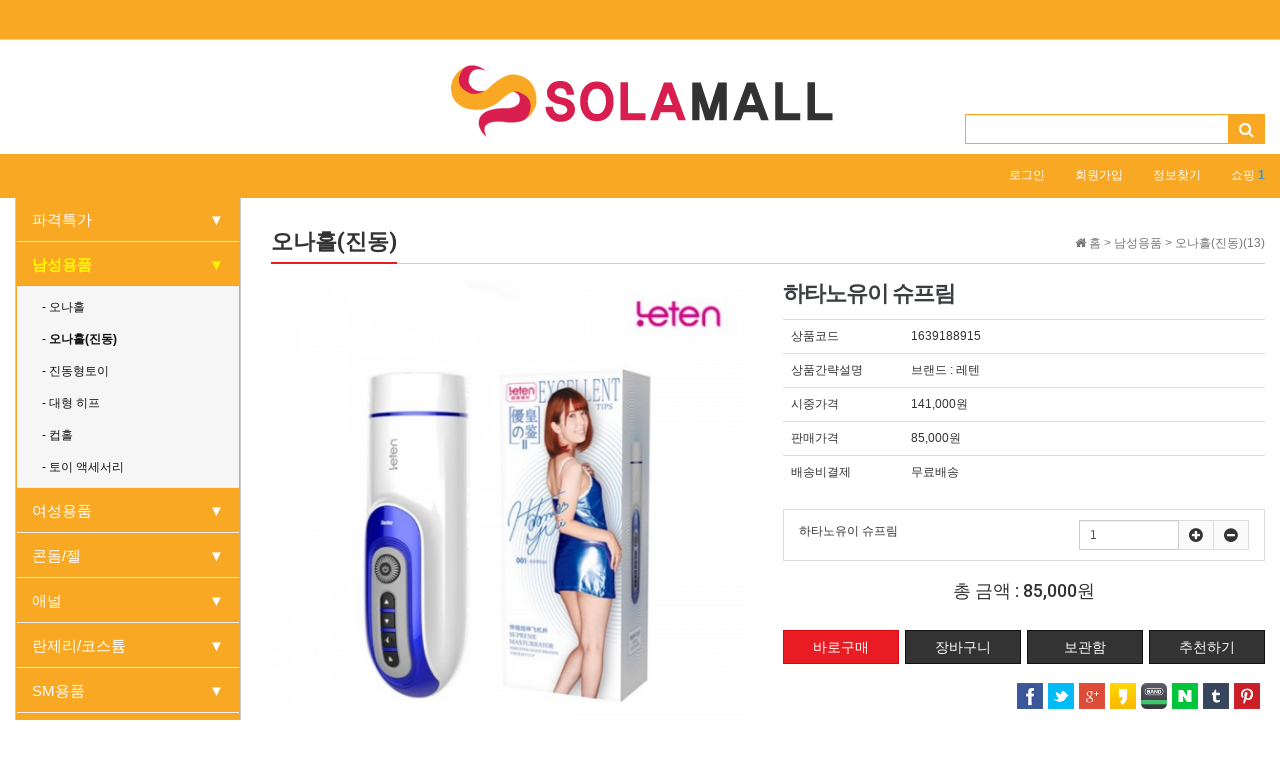

--- FILE ---
content_type: text/html; charset=utf-8
request_url: https://solamall.net/shop/item.php?it_id=1639188915&ca_id=2020&page=1
body_size: 14377
content:
<!doctype html>
<html lang="ko">
<head>
    
<!-- meta http-equiv -->  
	<meta http-equiv="Content-Type" content="text/html; charset=utf-8">


<!-- meta name -->
	<meta name="Title" content="소라몰(성인용품)-딜도|자위 기구|여성자위기구|오나홀 판매">
	<meta name="description" content="하타노유이 슈프림 > 오나홀(진동) > 소라몰(성인용품)-딜도|자위 기구|여성자위기구|오나홀 판매|성인용품 후기|딜도자위 후기|딜도 시오후키">
	<meta name="viewport" content="width=device-width,initial-scale=1.0,minimum-scale=0,maximum-scale=10">
	<meta name="keyword" content="딜도,자위기구,여성자위기구,오나홀,섹스돌,시오후키,야동,av,딜도자위,딜도시오후키">
	<meta name="robots" content="index, follow">
	
<!-- link rel="canonical -->
	<link rel="canonical" href="https://solamall.net/">

	
<!-- opengraph -->
	<meta property="og:type" content="website">
	<meta property="og:url" content="https://solamall.net/">
	<meta property="og:title" content="solamall.net">
	<meta property="og:image" content="https://solamall.net/img/favi/android-icon-192x192.png">
	<meta property="og:description" content="하타노유이 슈프림 > 오나홀(진동) > 소라몰(성인용품)-딜도|자위 기구|여성자위기구|오나홀 판매|성인용품 후기|딜도자위 후기|딜도 시오후키">
	<meta property="og:site_name" content="solamall.net">
	<meta property="og:locale" content="ko_KR">
	
	
<!-- twitter card -->
	<meta name="twitter:card" content="summary">
	<meta name="twitter:title" content="solamall.net">
	<meta name="twitter:description" content="하타노유이 슈프림 > 오나홀(진동) > 소라몰(성인용품)-딜도|자위 기구|여성자위기구|오나홀 판매|성인용품 후기|딜도자위 후기|딜도 시오후키">
	<meta name="twitter:image" content="https://solamall.net/img/favi/android-icon-192x192.png">
	<meta name="twitter:site" content="@solamall">
	<meta name="twitter:creator" content="@solamall">


<!-- favicon.ico-->    
	<link rel="shortcut icon" href="/img/favi/favicon.ico" title="딜도,자위기구,여성자위기구,오나홀,섹스돌" alt="딜도,자위기구,여성자위기구,오나홀,섹스돌">
	<link rel="apple-touch-icon" sizes="57x57" href="/img/favi/apple-icon-57x57.png" title="딜도,자위기구,여성자위기구,오나홀,섹스돌" alt="딜도,자위기구,여성자위기구,오나홀,섹스돌">
	<link rel="apple-touch-icon" sizes="60x60" href="/img/favi/apple-icon-60x60.png" title="딜도,자위기구,여성자위기구,오나홀,섹스돌" alt="딜도,자위기구,여성자위기구,오나홀,섹스돌">
	<link rel="apple-touch-icon" sizes="72x72" href="/img/favi/apple-icon-72x72.png" title="딜도,자위기구,여성자위기구,오나홀,섹스돌" alt="딜도,자위기구,여성자위기구,오나홀,섹스돌">
	<link rel="apple-touch-icon" sizes="76x76" href="/img/favi/apple-icon-76x76.png" title="딜도,자위기구,여성자위기구,오나홀,섹스돌" alt="딜도,자위기구,여성자위기구,오나홀,섹스돌">
	<link rel="apple-touch-icon" sizes="114x114" href="/img/favi/apple-icon-114x114.png" title="딜도,자위기구,여성자위기구,오나홀,섹스돌" alt="딜도,자위기구,여성자위기구,오나홀,섹스돌">
	<link rel="apple-touch-icon" sizes="120x120" href="/img/favi/apple-icon-120x120.png" title="딜도,자위기구,여성자위기구,오나홀,섹스돌" alt="딜도,자위기구,여성자위기구,오나홀,섹스돌">
	<link rel="apple-touch-icon" sizes="144x144" href="/img/favi/apple-icon-144x144.png" title="딜도,자위기구,여성자위기구,오나홀,섹스돌" alt="딜도,자위기구,여성자위기구,오나홀,섹스돌">
	<link rel="apple-touch-icon" sizes="152x152" href="/img/favi/apple-icon-152x152.png" title="딜도,자위기구,여성자위기구,오나홀,섹스돌 주소" alt="딜도,자위기구,여성자위기구,오나홀,섹스돌">
	<link rel="apple-touch-icon" sizes="180x180" href="/img/favi/apple-icon-180x180.png" title="딜도,자위기구,여성자위기구,오나홀,섹스돌 주소" alt="딜도,자위기구,여성자위기구,오나홀,섹스돌">
	<link rel="icon" type="image/png" sizes="192x192"  href="/img/favi/android-icon-192x192.png" title="딜도,자위기구,여성자위기구,오나홀,섹스돌" alt="딜도,자위기구,여성자위기구,오나홀,섹스돌">
	<link rel="icon" type="image/png" sizes="32x32" href="/img/favi/favicon-32x32.png" title="딜도,자위기구,여성자위기구,오나홀,섹스돌.net" alt="딜도,자위기구,여성자위기구,오나홀,섹스돌">
	<link rel="icon" type="image/png" sizes="96x96" href="/img/favi/favicon-96x96.png" title="딜도,자위기구,여성자위기구,오나홀,섹스돌" alt="딜도,자위기구,여성자위기구,오나홀,섹스돌">
	<link rel="icon" type="image/png" sizes="16x16" href="/img/favi/favicon-16x16.png" title="딜도,자위기구,여성자위기구,오나홀,섹스돌" alt="딜도,자위기구,여성자위기구,오나홀,섹스돌">
	<link rel="manifest" href="/img/favi/manifest.json">
 	<meta name="msapplication-TileColor" content="#ffffff">
	<meta name="msapplication-TileImage" content="/img/favi/ms-icon-144x144.png" title="딜도,자위기구,여성자위기구,오나홀,섹스돌" alt="딜도,자위기구,여성자위기구,오나홀,섹스돌">
	<meta name="theme-color" content="#ffffff">



    
    
    

<meta http-equiv="imagetoolbar" content="no">
<meta http-equiv="X-UA-Compatible" content="IE=Edge">
<title>하타노유이 슈프림 > 오나홀(진동) > 소라몰(성인용품)-딜도|자위 기구|여성자위기구|오나홀 판매</title>
<link rel="stylesheet" href="https://solamall.net/css/default_shop.css?ver=1210007">
<link rel="stylesheet" href="https://solamall.net/css/apms.css?ver=1210007">

<link rel="stylesheet" href="https://solamall.net/thema/Basic/assets/bs3/css/bootstrap.min.css?ver=1210007" type="text/css" class="thema-mode">
<link rel="stylesheet" href="https://solamall.net/thema/Basic/colorset/Basic/colorset.css?ver=1210007" type="text/css" class="thema-colorset">
<link rel="stylesheet" href="https://solamall.net/skin/apms/item/shop/style.css?ver=1210007" >
<link rel="stylesheet" href="https://solamall.net/thema/Basic/widget/category/widget.css?ver=1210007" >
<link rel="stylesheet" href="https://solamall.net/thema/Basic/widget/basic-sidebar/widget.css?ver=180820">
<link rel="stylesheet" href="https://solamall.net/css/level/basic.css?ver=1210007">
<!--[if lte IE 8]>
<script src="https://solamall.net/js/html5.js"></script>
<![endif]-->
<script>
// 자바스크립트에서 사용하는 전역변수 선언
var g5_url       = "https://solamall.net";
var g5_bbs_url   = "https://solamall.net/bbs";
var g5_is_member = "";
var g5_is_admin  = "";
var g5_is_mobile = "";
var g5_bo_table  = "";
var g5_sca       = "";
var g5_pim       = "";
var g5_editor    = "";
var g5_responsive    = "1";
var g5_cookie_domain = "";
var g5_purl = "";
</script>
<script src="https://solamall.net/js/jquery-1.11.3.min.js"></script>
<script src="https://solamall.net/js/jquery-migrate-1.2.1.min.js"></script>
<script src="https://solamall.net/lang/korean/lang.js?ver=180820"></script>
<script src="https://solamall.net/js/common.js?ver=180820"></script>
<script src="https://solamall.net/js/wrest.js?ver=180820"></script>
<script src="https://solamall.net/js/placeholders.min.js"></script>
<script src="https://solamall.net/js/apms.js?ver=180820"></script>
<link rel="stylesheet" href="https://solamall.net/js/font-awesome/css/font-awesome.min.css?ver=1210007">
<script src="https://solamall.net/plugin/apms/js/jquery.mobile.swipe.min.js?ver=180820"></script>
</head>
<body class="responsive is-pc">
	<h1 style="display:inline-block !important;position:absolute;top:0;left:0;margin:0 !important;padding:0 !important;font-size:0;line-height:0;border:0 !important;overflow:hidden !important">
	하타노유이 슈프림 > 오나홀(진동) > 소라몰(성인용품)-딜도|자위 기구|여성자위기구|오나홀 판매	</h1>
<style>
		.at-container {max-width:1400px;}
	.no-responsive .wrapper, .no-responsive .at-container-wide { min-width:1400px; }
	.no-responsive .boxed.wrapper, .no-responsive .at-container { width:1400px; }
	.at-menu .nav-height { height:44px; line-height:44px !important; }
	.pc-menu, .pc-menu .nav-full-back, .pc-menu .nav-full-height { height:44px; }
	.pc-menu .nav-top.nav-float .menu-a { padding:0px 25px; }
	.pc-menu .nav-top.nav-float .sub-1div::before { left: 25px; }
	.pc-menu .subm-w { width:170px; }
	@media all and (min-width:1200px) {
		.responsive .boxed.wrapper { max-width:1400px; }
	}
</style>

<div id="thema_wrapper" class="wrapper  ko">
	<!-- LNB -->
	<aside class="at-lnb" style="background: #f9a823 !important;">
		<div class="at-container">
			<div class="clearfix"></div>
		</div>
	</aside>
	<!-- PC Header -->
	<header class="pc-header">
		<div class="at-container">
        	<div class="header-banner"></div>
			<!-- PC Logo -->
			<div class="header-logo">
				<a href="https://solamall.net">
					<img src="https://solamall.net/img/sola_mall.png"/>
				</a>
			</div>
			<!-- PC Search -->
			<div class="header-search" style="margin-top: 50px;">
            	<div class="pull-right">
                    <form name="tsearch" method="get" onsubmit="return tsearch_submit(this);" role="form" class="form">
                    <input type="hidden" name="url"	value="https://solamall.net/shop/search.php">
                        <div class="input-group input-group-sm">
                            <input type="text" name="stx" class="form-control input-sm" value="">
                            <span class="input-group-btn">
                                <button type="submit" class="btn btn-sm"><i class="fa fa-search fa-lg"></i></button>
                            </span>
                        </div>
                    </form>
                </div> 
			</div>
			<div class="clearfix"></div>
		</div>
	</header>

	<!-- Mobile Header -->
	<header class="m-header">
		<div class="at-container">
			<div class="header-wrap">
				<div class="header-icon">
					<a href="javascript:;" onclick="sidebar_open('sidebar-user');">
						<i class="fa fa-user"></i>
					</a>
				</div>
				<div class="header-logo en">
					<!-- Mobile Logo -->
					<a href="https://solamall.net">
						<img src="https://solamall.net/img/sola_mall.png" style="width:85%;">
					</a>
				</div>
				<div class="header-icon">
					<a href="javascript:;" onclick="sidebar_open('sidebar-search');">
						<i class="fa fa-search"></i>
					</a>
				</div>
			</div>
			<div class="clearfix"></div>
		</div>
	</header>

	<!-- Menu -->
	<nav class="at-menu">
		<!-- PC Menu -->
		<div class="pc-menu">
			<!-- Menu Button & Right Icon Menu -->
			

	<div class="nav-visible">
		<div class="at-container">
                    <div class="pull-right">
                                        <div class="pull-left" style="padding:10px 15px;"><a href="https://solamall.net/bbs/login.php?url=%2Fshop%2Fitem.php%3Fit_id%3D1639188915%26ca_id%3D2020%26page%3D1" onclick="sidebar_open('sidebar-user'); return false;" style="color:#fff;">로그인</a></div>
                    <div class="pull-left" style="padding:10px 15px;"><a href="https://solamall.net/bbs/register.php" style="color:#fff;">회원가입</a></div>
                    <div class="pull-left" style="padding:10px 15px;"><a href="https://solamall.net/bbs/password_lost.php" class="win_password_lost" style="color:#fff;">정보찾기</a></div>
                                                                            <div class="pull-left" style="padding:10px 15px;">
                            <a href="https://solamall.net/shop/cart.php" onclick="sidebar_open('sidebar-cart'); return false;" style="color:#fff;"> 
                                쇼핑 <b class="blue">1</b>
                            </a>
                        </div>
                                                                                    </div>


		</div>
	</div>			<div class="clearfix"></div>
			<div class="nav-back"></div>
		</div><!-- .pc-menu -->

		<!-- PC All Menu -->
		<div class="pc-menu-all">
			<div id="menu-all" class="collapse">
				<div class="at-container table-responsive">
					<table class="table">
					<tr>
											<td class="off">
							<a class="menu-a" href="https://solamall.net/shop/list.php?ca_id=10">
								파격특가															</a>
													</td>
											<td class="on">
							<a class="menu-a" href="https://solamall.net/shop/list.php?ca_id=20">
								남성용품															</a>
															<div class="sub-1div">
									<ul class="sub-1dul">
									
										
										<li class="sub-1dli off">
											<a href="https://solamall.net/shop/list.php?ca_id=2010" class="sub-1da">
												오나홀																							</a>
										</li>
									
										
										<li class="sub-1dli on">
											<a href="https://solamall.net/shop/list.php?ca_id=2020" class="sub-1da">
												오나홀(진동)																							</a>
										</li>
									
										
										<li class="sub-1dli off">
											<a href="https://solamall.net/shop/list.php?ca_id=2030" class="sub-1da">
												진동형토이																							</a>
										</li>
									
										
										<li class="sub-1dli off">
											<a href="https://solamall.net/shop/list.php?ca_id=2040" class="sub-1da">
												대형 히프																							</a>
										</li>
									
										
										<li class="sub-1dli off">
											<a href="https://solamall.net/shop/list.php?ca_id=2050" class="sub-1da">
												컵홀																							</a>
										</li>
									
										
										<li class="sub-1dli off">
											<a href="https://solamall.net/shop/list.php?ca_id=2060" class="sub-1da">
												토이 액세서리																							</a>
										</li>
																		</ul>
								</div>
													</td>
											<td class="off">
							<a class="menu-a" href="https://solamall.net/shop/list.php?ca_id=30">
								여성용품															</a>
															<div class="sub-1div">
									<ul class="sub-1dul">
									
										
										<li class="sub-1dli off">
											<a href="https://solamall.net/shop/list.php?ca_id=3010" class="sub-1da">
												g스팟형토이(삽입)																							</a>
										</li>
									
										
										<li class="sub-1dli off">
											<a href="https://solamall.net/shop/list.php?ca_id=3020" class="sub-1da">
												흡입형토이(클리)																							</a>
										</li>
									
										
										<li class="sub-1dli off">
											<a href="https://solamall.net/shop/list.php?ca_id=3030" class="sub-1da">
												미니진동기																							</a>
										</li>
									
										
										<li class="sub-1dli off">
											<a href="https://solamall.net/shop/list.php?ca_id=3040" class="sub-1da">
												케겔볼																							</a>
										</li>
																		</ul>
								</div>
													</td>
											<td class="off">
							<a class="menu-a" href="https://solamall.net/shop/list.php?ca_id=40">
								콘돔/젤															</a>
													</td>
											<td class="off">
							<a class="menu-a" href="https://solamall.net/shop/list.php?ca_id=50">
								애널															</a>
													</td>
											<td class="off">
							<a class="menu-a" href="https://solamall.net/shop/list.php?ca_id=60">
								란제리/코스튬															</a>
													</td>
											<td class="off">
							<a class="menu-a" href="https://solamall.net/shop/list.php?ca_id=70">
								SM용품															</a>
													</td>
					</tr><tr>
						<td class="off">
							<a class="menu-a" href="https://solamall.net/shop/list.php?ca_id=80">
								리얼돌															</a>
													</td>
										</tr>
					</table>
					<div class="menu-all-btn">
						<div class="btn-group">
							<a class="btn btn-lightgray" href="https://solamall.net"><i class="fa fa-home"></i></a>
							<a href="javascript:;" class="btn btn-lightgray" data-toggle="collapse" data-target="#menu-all"><i class="fa fa-times"></i></a>
						</div>
					</div>
				</div>
			</div>
		</div><!-- .pc-menu-all -->

		<!-- Mobile Menu -->
		<div class="m-menu">
			<style>
.at-lnb {
    height:40px;
    background-color: #f0f0f0;
    border-bottom: 1px solid #d4d4d4;
}
.m-menu .m-sub1 {
    background: #fafafa;
    border-top: 1px solid #ddd;
    font-size: 13px;
    padding: 0px 0px;
}
.m-menu .m-sub_menu{
    width: 100%;
    overflow: hidden;
    margin: 0px;
}
.m-menu .m-sub_menu ul{ width:100%; z-index:999;}
.m-menu .m-sub_menu ul li {
	width:33.33%;
	float:left;
	text-align: center;
    border-right: 1px solid #ddd;
    border-bottom: 1px solid #ddd;
    background: #fff;
}
.m-menu .m-sub_menu ul li a{	
	text-decoration: none;
    display: block;
    color: #656565;
    padding: 10px 5px;
    position: relative;
    line-height: 20px;
}
.m-menu .m-nav ul li {
    display: table-cell;
    white-space: nowrap;
	width: 50%;
    text-align: center;
}
.m-menu .m-nav {
    overflow: hidden;
    margin: 0px 10px 0 5px;
}
</style>
<div class="m-wrap">
	<div class="at-container">
		<div class="m-table en">
			<div class="m-icon">
				<a href="javascript:;" onclick="sidebar_open('sidebar-menu');"><i class="fa fa-bars"></i></a>
			</div>
			<div class="m-list">
				<div class="m-nav" id="mobile_nav">
					<ul class="clearfix" style="width:100% !important;">
					<li style="width:1px !important; padding:0px !important;">
					</li>
											<li>
							<a href="https://solamall.net/shop/list.php?ca_id=10" style="color:#fff;">
								                                    파격특가                                                                
															</a>
						</li>
											<li>
							<a href="https://solamall.net/shop/list.php?ca_id=20" style="color:#fff;">
								                                    남성용품                                                                
															</a>
						</li>
											<li>
							<a href="https://solamall.net/shop/list.php?ca_id=30" style="color:#fff;">
								                                    여성용품                                                                
															</a>
						</li>
											<li>
							<a href="https://solamall.net/shop/list.php?ca_id=40" style="color:#fff;">
								                                    콘돔/젤                                                                
															</a>
						</li>
											<li>
							<a href="https://solamall.net/shop/list.php?ca_id=50" style="color:#fff;">
								                                    애널                                                                
															</a>
						</li>
											<li>
							<a href="https://solamall.net/shop/list.php?ca_id=60" style="color:#fff;">
								                                    란제리/코스튬                                                                
															</a>
						</li>
											<li>
							<a href="https://solamall.net/shop/list.php?ca_id=70" style="color:#fff;">
								                                    SM용품                                                                
															</a>
						</li>
											<li>
							<a href="https://solamall.net/shop/list.php?ca_id=80" style="color:#fff;">
								                                    리얼돌                                                                
															</a>
						</li>
										</ul>
				</div>
			</div>
							<div class="m-icon">
					<a href="https://solamall.net/shop/cart.php" onclick="sidebar_open('sidebar-cart'); return false;"> 
						<i class="fa fa-shopping-bag"></i>
													<span class="label bg-green en">
								1							</span>
											</a>
				</div>
						<div class="m-icon">
				<a href="javascript:;" onclick="sidebar_open('sidebar-response');">
					<i class="fa fa-bell"></i>
					<span class="label bg-orangered en" style="display:none;">
						<span class="msgCount">0</span>
					</span>
				</a>
			</div>
		</div>
	</div>
</div>

<div class="clearfix"></div>

	<div class="m-sub1">
		<div class="at-container">
			<div class="m-sub_menu">
				<ul>
				                    <li>
                        <a href="https://solamall.net/shop/list.php?ca_id=2010">
                            오나홀                                                    </a>
                    </li>
				                    <li>
                        <a href="https://solamall.net/shop/list.php?ca_id=2020">
                            오나홀(진동)                                                    </a>
                    </li>
				                    <li>
                        <a href="https://solamall.net/shop/list.php?ca_id=2030">
                            진동형토이                                                    </a>
                    </li>
				                    <li>
                        <a href="https://solamall.net/shop/list.php?ca_id=2040">
                            대형 히프                                                    </a>
                    </li>
				                    <li>
                        <a href="https://solamall.net/shop/list.php?ca_id=2050">
                            컵홀                                                    </a>
                    </li>
				                    <li>
                        <a href="https://solamall.net/shop/list.php?ca_id=2060">
                            토이 액세서리                                                    </a>
                    </li>
								</ul>
			</div>
		</div>
	</div>
	<div class="clearfix"></div>
		</div><!-- .m-menu -->
	</nav><!-- .at-menu -->

	<div class="clearfix"></div>
	
	
	<div class="at-body">
					<div class="at-container">
							<div class="row at-row">
					<div class="col-md-9 pull-right at-col at-main">
					<script src="https://solamall.net/skin/apms/item/shop/shop.js?ver=1206001"></script>

	<aside class="item-nav" style=" padding-top:30px;">
		<span class="page-nav pull-right text-muted">
			<i class="fa fa-home"></i> 홈
								>
					<a href="./list.php?ca_id=20">
						<span class="text-muted">남성용품</span>
					</a>
									>
					<a href="./list.php?ca_id=2020">
						<span class="text-muted">오나홀(진동)(13)</span>
					</a>
									</span>
		<h3 class="div-title-underbar">
			<span class="div-title-underbar-bold font-22 border-color">
				<b>오나홀(진동)</b>
			</span>
		</h3>
	</aside>


<div class="item-head">
	<div class="row">
		<div class="col-sm-6" style="padding-right: 20px;">
			<div class="item-image">
				<a href="https://solamall.net/shop/largeimage.php?it_id=1639188915&amp;ca_id=2020&amp;no=1" id="item_image_href" class="popup_item_image" target="_blank" title="크게보기">
					<img id="item_image" src="https://solamall.net/data/item/1639188915/thumb66CI7YWQ_500x500.jpg" alt="하타노유이 슈프림" title="하타노유이 슈프림">
				</a>
							</div>
			<div class="item-thumb text-center">
			<a data-href="https://solamall.net/shop/largeimage.php?it_id=1639188915&amp;ca_id=2020&amp;no=1" data-ref="https://solamall.net/data/item/1639188915/thumb66CI7YWQ_500x500.jpg" class="thumb_item_image"><img src="https://solamall.net/data/item/1639188915/thumb-thumb66CI7YWQ_500x500_60x60.jpg" width="60" height="60" alt=""><span class="sound_only"> 1번째 이미지 새창</span></a>			</div>
			<script>
				$(function(){
					$(".thumb_item_image").hover(function() {
						var img = $(this).attr("data-ref");
						var url = $(this).attr("data-href");
						$("#item_image").attr("src", img);
						$("#item_image_href").attr("href", url);
						return true;
					});
					// 이미지 크게보기
					$(".popup_item_image").click(function() {
						var url = $(this).attr("href");
						var top = 10;
						var left = 10;
						var opt = 'scrollbars=yes,top='+top+',left='+left;
						popup_window(url, "largeimage", opt);

						return false;
					});
				});
			</script>
			<div class="h30 visible-xs"></div>
		</div>
		<div class="col-sm-6">
			<h1>하타노유이 슈프림</h1>
			<form name="fitem" method="post" action="./cartupdate.php" class="form item-form" role="form" onsubmit="return fitem_submit(this);">
			<input type="hidden" name="it_id[]" value="1639188915">
			<input type="hidden" name="it_msg1[]" value="">
			<input type="hidden" name="it_msg2[]" value="">
			<input type="hidden" name="it_msg3[]" value="">
			<input type="hidden" name="sw_direct">
			<input type="hidden" name="url">

			<table class="div-table table">
			<col width="120">
			<tbody>
            <!-------------------------------------
							<tr><th scope="row">고객평점</th><td><i class="fa fa-star-o fa-lg red"></i><i class="fa fa-star-o fa-lg red"></i><i class="fa fa-star-o fa-lg red"></i><i class="fa fa-star-o fa-lg red"></i><i class="fa fa-star-o fa-lg red"></i></td></tr>
			            --------------------------------------->
						<!-------------------------------------
			            --------------------------------------->
            
<!--			<tr><th scope="row">브랜드</th><td>
			            오나홀(진동)                        </td></tr>-->
                        <tr><th scope="row">상품코드</th><td>1639188915</td></tr>
            			
            <tr><th scope="row">상품간략설명</th><td>브랜드 : 레텐</td></tr>
            												<tr><th scope="row">시중가격</th><td>141,000원</td></tr>
								<tr><th scope="row">판매가격</th><td>
						85,000원						<input type="hidden" id="it_price" value="85000">
				</td></tr>
						            
                        
            
												<tr>
				<th>배송비결제</th><td>무료배송</td>
			</tr>
			</tbody>
			</table>

			<div id="item_option">
				
				
									<div id="it_sel_option">
													<ul id="it_opt_added" class="list-group">
								<li class="it_opt_list list-group-item">
									<input type="hidden" name="io_type[1639188915][]" value="0">
									<input type="hidden" name="io_id[1639188915][]" value="">
									<input type="hidden" name="io_value[1639188915][]" value="하타노유이 슈프림">
									<input type="hidden" class="io_price" value="0">
									<input type="hidden" class="io_stock" value="99999">
									<div class="row">
										<div class="col-sm-7">
											<label>
												<span class="it_opt_subj">하타노유이 슈프림</span>
												<span class="it_opt_prc"><span class="sound_only">(+0원)</span></span>
											</label>
										</div>
										<div class="col-sm-5">
											<div class="input-group">
												<label for="ct_qty_1" class="sound_only">수량</label>
												<input type="text" name="ct_qty[1639188915][]" value="1" id="ct_qty_1" class="form-control input-sm" size="5">
												<div class="input-group-btn">
													<button type="button" class="it_qty_plus btn btn-lightgray btn-sm"><i class="fa fa-plus-circle fa-lg"></i><span class="sound_only">증가</span></button>
													<button type="button" class="it_qty_minus btn btn-lightgray btn-sm"><i class="fa fa-minus-circle fa-lg"></i><span class="sound_only">감소</span></button>
												</div>
											</div>
										</div>
									</div>
																																			</li>
							</ul>
							<script>
							$(function() {
								price_calculate();
							});
							</script>
											</div>
					<!-- 총 구매액 -->
					<h4 style="text-align:center; margin-bottom:15px;">
						총 금액 : <span id="it_tot_price">0원</span>
					</h4>
							</div>

			
							<div style="text-align:center; padding:12px 0;">
					<ul class="item-buy-btn">
					<li><input type="submit" onclick="document.pressed=this.value;" value="바로구매" class="btn btn-color btn-block"></li>
					<li><input type="submit" onclick="document.pressed=this.value;" value="장바구니" class="btn btn-black btn-block"></li>
					<li><a href="#" class="btn btn-black btn-block" onclick="apms_wishlist('1639188915'); return false;">보관함</a></li>
					<li><a href="#" class="btn btn-black btn-block" onclick="apms_recommend('1639188915', '2020'); return false;">추천하기</a></li>
					</ul>
				</div>
													</form>
            

			<script>
				// BS3
				$(function() {
					$("select.it_option").addClass("form-control input-sm");
					$("select.it_supply").addClass("form-control input-sm");
				});

				// 재입고SMS 알림
				function popup_stocksms(it_id, ca_id) {
					url = "./itemstocksms.php?it_id=" + it_id + "&ca_id=" + ca_id;
					opt = "scrollbars=yes,width=616,height=420,top=10,left=10";
					popup_window(url, "itemstocksms", opt);
				}

				// 바로구매, 장바구니 폼 전송
				function fitem_submit(f) {

					f.action = "./cartupdate.php";
					f.target = "";

					if (document.pressed == "장바구니") {
						f.sw_direct.value = 0;
					} else { // 바로구매
						f.sw_direct.value = 1;
					}

					// 판매가격이 0 보다 작다면
					if (document.getElementById("it_price").value < 0) {
						alert("전화로 문의해 주시면 감사하겠습니다.");
						return false;
					}

					if($(".it_opt_list").size() < 1) {
						alert("선택옵션을 선택해 주십시오.");
						return false;
					}

					var val, io_type, result = true;
					var sum_qty = 0;
					var min_qty = parseInt(1);
					var max_qty = parseInt(0);
					var $el_type = $("input[name^=io_type]");

					$("input[name^=ct_qty]").each(function(index) {
						val = $(this).val();

						if(val.length < 1) {
							alert("수량을 입력해 주십시오.");
							result = false;
							return false;
						}

						if(val.replace(/[0-9]/g, "").length > 0) {
							alert("수량은 숫자로 입력해 주십시오.");
							result = false;
							return false;
						}

						if(parseInt(val.replace(/[^0-9]/g, "")) < 1) {
							alert("수량은 1이상 입력해 주십시오.");
							result = false;
							return false;
						}

						io_type = $el_type.eq(index).val();
						if(io_type == "0")
							sum_qty += parseInt(val);
					});

					if(!result) {
						return false;
					}

					if(min_qty > 0 && sum_qty < min_qty) {
						alert("선택옵션 개수 총합 "+number_format(String(min_qty))+"개 이상 주문해 주십시오.");
						return false;
					}

					if(max_qty > 0 && sum_qty > max_qty) {
						alert("선택옵션 개수 총합 "+number_format(String(max_qty))+"개 이하로 주문해 주십시오.");
						return false;
					}

					if (document.pressed == "장바구니") {
						$.post("./itemcart.php", $(f).serialize(), function(error) {
							if(error != "OK") {
								alert(error.replace(/\\n/g, "\n"));
								return false;
							} else {
								if(confirm("장바구니에 담겼습니다.\n\n바로 확인하시겠습니까?")) {
									document.location.href = "./cart.php";
								}
							}
						});
						return false;
					} else {
						return true;
					}
				}

				// Wishlist
				function apms_wishlist(it_id) {
					if(!it_id) {
						alert("코드가 올바르지 않습니다.");
						return false;
					}

					$.post("./itemwishlist.php", { it_id: it_id },	function(error) {
						if(error != "OK") {
							alert(error.replace(/\\n/g, "\n"));
							return false;
						} else {
							if(confirm("보관함에 담겼습니다.\n\n바로 확인하시겠습니까?")) {
								document.location.href = "./wishlist.php";
							}
						}
					});

					return false;
				}

				// Recommend
				function apms_recommend(it_id, ca_id) {
					if (!g5_is_member) {
						alert("회원만 추천하실 수 있습니다.");
					} else {
						url = "./itemrecommend.php?it_id=" + it_id + "&ca_id=" + ca_id;
						opt = "scrollbars=yes,width=616,height=420,top=10,left=10";
						popup_window(url, "itemrecommend", opt);
					}
				}
			</script>

			<div class="pull-right">
				
<style>
#it_v_sns li img { width:26px; }
.is-mobile #it_v_sns li img { width:30px; }
</style>
<ul id="it_v_sns" class="">
	<li><a href="https://solamall.net/bbs/sns_send.php?longurl=&amp;title=%ED%95%98%ED%83%80%EB%85%B8%EC%9C%A0%EC%9D%B4+%EC%8A%88%ED%94%84%EB%A6%BC&amp;sns=facebook" onclick="apms_sns('facebook','https://solamall.net/bbs/sns_send.php?longurl=&amp;title=%ED%95%98%ED%83%80%EB%85%B8%EC%9C%A0%EC%9D%B4+%EC%8A%88%ED%94%84%EB%A6%BC&amp;sns=facebook'); return false;" target="_blank"><img src="https://solamall.net/img/sns/facebook.png" alt="페이스북으로 보내기"></a></li>
    <li><a href="https://solamall.net/bbs/sns_send.php?longurl=&amp;title=%ED%95%98%ED%83%80%EB%85%B8%EC%9C%A0%EC%9D%B4+%EC%8A%88%ED%94%84%EB%A6%BC&amp;sns=twitter" onclick="apms_sns('twitter','https://solamall.net/bbs/sns_send.php?longurl=&amp;title=%ED%95%98%ED%83%80%EB%85%B8%EC%9C%A0%EC%9D%B4+%EC%8A%88%ED%94%84%EB%A6%BC&amp;sns=twitter'); return false;" target="_blank"><img src="https://solamall.net/img/sns/twitter.png" alt="트위터로 보내기"></a></li>
    <li><a href="https://solamall.net/bbs/sns_send.php?longurl=&amp;title=%ED%95%98%ED%83%80%EB%85%B8%EC%9C%A0%EC%9D%B4+%EC%8A%88%ED%94%84%EB%A6%BC&amp;sns=gplus" onclick="apms_sns('googleplus','https://solamall.net/bbs/sns_send.php?longurl=&amp;title=%ED%95%98%ED%83%80%EB%85%B8%EC%9C%A0%EC%9D%B4+%EC%8A%88%ED%94%84%EB%A6%BC&amp;sns=gplus'); return false;" target="_blank"><img src="https://solamall.net/img/sns/googleplus.png" alt="구글플러스로 보내기"></a></li>
	<li><a href="https://solamall.net/bbs/sns_send.php?longurl=&amp;title=%ED%95%98%ED%83%80%EB%85%B8%EC%9C%A0%EC%9D%B4+%EC%8A%88%ED%94%84%EB%A6%BC&amp;sns=kakaostory" onclick="apms_sns('kakaostory','https://solamall.net/bbs/sns_send.php?longurl=&amp;title=%ED%95%98%ED%83%80%EB%85%B8%EC%9C%A0%EC%9D%B4+%EC%8A%88%ED%94%84%EB%A6%BC&amp;sns=kakaostory'); return false;" target="_blank"><img src="https://solamall.net/img/sns/kakaostory.png" alt="카카오스토리로 보내기"></a></li>
		<li><a href="https://solamall.net/bbs/sns_send.php?longurl=&amp;title=%ED%95%98%ED%83%80%EB%85%B8%EC%9C%A0%EC%9D%B4+%EC%8A%88%ED%94%84%EB%A6%BC&amp;sns=naverband" onclick="apms_sns('naverband','https://solamall.net/bbs/sns_send.php?longurl=&amp;title=%ED%95%98%ED%83%80%EB%85%B8%EC%9C%A0%EC%9D%B4+%EC%8A%88%ED%94%84%EB%A6%BC&amp;sns=naverband'); return false;" target="_blank"><img src="https://solamall.net/img/sns/naverband.png" alt="네이버밴드로 보내기"></a></li>
	<li><a href="https://solamall.net/bbs/sns_send.php?longurl=&amp;title=%ED%95%98%ED%83%80%EB%85%B8%EC%9C%A0%EC%9D%B4+%EC%8A%88%ED%94%84%EB%A6%BC&amp;sns=naver" onclick="apms_sns('naver','https://solamall.net/bbs/sns_send.php?longurl=&amp;title=%ED%95%98%ED%83%80%EB%85%B8%EC%9C%A0%EC%9D%B4+%EC%8A%88%ED%94%84%EB%A6%BC&amp;sns=naver'); return false;" target="_blank"><img src="https://solamall.net/img/sns/naver.png" alt="네이버로 보내기"></a></li>
	<li><a href="https://solamall.net/bbs/sns_send.php?longurl=&amp;title=%ED%95%98%ED%83%80%EB%85%B8%EC%9C%A0%EC%9D%B4+%EC%8A%88%ED%94%84%EB%A6%BC&amp;sns=tumblr" onclick="apms_sns('tumblr','https://solamall.net/bbs/sns_send.php?longurl=&amp;title=%ED%95%98%ED%83%80%EB%85%B8%EC%9C%A0%EC%9D%B4+%EC%8A%88%ED%94%84%EB%A6%BC&amp;sns=tumblr'); return false;" target="_blank"><img src="https://solamall.net/img/sns/tumblr.png" alt="텀블러로 보내기"></a></li>
	<li><a href="https://solamall.net/bbs/sns_send.php?longurl=&amp;title=%ED%95%98%ED%83%80%EB%85%B8%EC%9C%A0%EC%9D%B4+%EC%8A%88%ED%94%84%EB%A6%BC&amp;img=&amp;sns=pinterest" onclick="apms_sns('pinterest','https://solamall.net/bbs/sns_send.php?longurl=&amp;title=%ED%95%98%ED%83%80%EB%85%B8%EC%9C%A0%EC%9D%B4+%EC%8A%88%ED%94%84%EB%A6%BC&amp;img=&amp;sns=pinterest'); return false;" target="_blank"><img src="https://solamall.net/img/sns/pinterest.png" alt="핀터레스트로 보내기"></a></li>
</ul>
			</div>
			<div class="clearfix"></div>

            		</div>
	</div>
</div>






<div id="item-tab" class="div-tab tabs trans-top">

	<div class="tab-content" style="border:0px; padding:20px 0px;">


        		<div id="item-info">
			<div class="tbox-head no-line">
                <div class="item-explan">
					<div id="item-explan" style="padding:0;">
                	<ul class="nav nav-tabs nav-justified">
                        <li class="active"><a href="#item-explan"><b>상품정보</b></a></li>
                        <li><a href="#item-baesong"><b>배송정보</b></a></li>
                        <li><a href="#item-change"><b>교환및 반품정보</b></a></li>
                    </ul>
                        <div class="h20"></div>
                    <p align="center" style="font-size:15px;text-align:center;"><img vspace="0" hspace="5" src="https://pinkboxshop.com/web/upload/NNEditor/20200716/copy-1594888774-28129.jpg" alt="copy-1594888774-28129.jpg" style="margin:0px;padding:0px;border:none;vertical-align:top;font-size:1em;height:auto;color:rgb(53,53,53);font-family:'Noto Sans KR', sans-serif;background-color:rgb(255,255,255);width:740px;" /><img vspace="0" hspace="5" src="https://pinkboxshop.com/web/upload/NNEditor/20200716/copy-1594888778-28229.gif" alt="copy-1594888778-28229.gif" style="margin:0px;padding:0px;border:none;vertical-align:top;font-size:1em;height:751px;color:rgb(53,53,53);font-family:'Noto Sans KR', sans-serif;background-color:rgb(255,255,255);width:740px;" /><img vspace="0" hspace="5" src="https://pinkboxshop.com/web/upload/NNEditor/20200716/copy-1594888782-EC8A88ED9484EBA6BC-ED8FACEC8AA4ED84B0.jpg" alt="copy-1594888782-EC8A88ED9484EBA6BC-ED8FACEC8AA4ED84B0.jpg" style="margin:0px;padding:0px;border:none;vertical-align:top;font-size:1em;height:1135px;color:rgb(53,53,53);font-family:'Noto Sans KR', sans-serif;background-color:rgb(255,255,255);width:1000px;" /><img vspace="0" hspace="5" src="https://pinkboxshop.com/web/upload/NNEditor/20200716/copy-1594888786-28329.gif" alt="copy-1594888786-28329.gif" style="margin:0px;padding:0px;border:none;vertical-align:top;font-size:1em;height:453px;color:rgb(53,53,53);font-family:'Noto Sans KR', sans-serif;background-color:rgb(255,255,255);width:740px;" /><img vspace="0" hspace="5" src="https://pinkboxshop.com/web/upload/NNEditor/20200716/copy-1594888790-28429.jpg" alt="copy-1594888790-28429.jpg" style="margin:0px;padding:0px;border:none;vertical-align:top;font-size:1em;height:834px;color:rgb(53,53,53);font-family:'Noto Sans KR', sans-serif;background-color:rgb(255,255,255);width:740px;" /><img vspace="0" hspace="5" src="https://pinkboxshop.com/web/upload/NNEditor/20200716/copy-1594888798-28129.gif" alt="copy-1594888798-28129.gif" style="margin:0px;padding:0px;border:none;vertical-align:top;font-size:1em;height:487px;color:rgb(53,53,53);font-family:'Noto Sans KR', sans-serif;background-color:rgb(255,255,255);width:740px;" /><img vspace="0" hspace="5" src="https://pinkboxshop.com/web/upload/NNEditor/20200716/copy-1594888804-28329.jpg" alt="copy-1594888804-28329.jpg" style="margin:0px;padding:0px;border:none;vertical-align:top;font-size:1em;height:auto;color:rgb(53,53,53);font-family:'Noto Sans KR', sans-serif;background-color:rgb(255,255,255);width:740px;" /><img vspace="0" hspace="5" src="https://pinkboxshop.com/web/upload/NNEditor/20200716/28529.jpg" alt="28529.jpg" style="margin:0px;padding:0px;border:none;vertical-align:top;font-size:1em;height:auto;color:rgb(53,53,53);font-family:'Noto Sans KR', sans-serif;background-color:rgb(255,255,255);width:740px;" /><img vspace="0" hspace="5" src="https://pinkboxshop.com/web/upload/NNEditor/20200716/EC8A88ED9484EBA6BC.jpg" alt="EC8A88ED9484EBA6BC.jpg" style="margin:0px;padding:0px;border:none;vertical-align:top;font-size:1em;height:386px;color:rgb(53,53,53);font-family:'Noto Sans KR', sans-serif;background-color:rgb(255,255,255);width:833px;" /> </p><p align="center" style="font-size:15px;text-align:center;"><br /></p><p align="center" style="font-size:15px;text-align:center;"><img src="https://tayomall.co.kr/data/editor/2104/937231f5ee8cf451d418c44dd531698a_1619402276_8822.jpg" title="937231f5ee8cf451d418c44dd531698a_1619402276_8822.jpg" alt="937231f5ee8cf451d418c44dd531698a_1619402276_8822.jpg" style="margin:0px;padding:0px;border:0px;vertical-align:middle;font-size:1em;height:auto;" /><br style="clear:both;" /> </p><p align="center" style="font-size:15px;text-align:center;"><br /></p><p align="center" style="font-size:15px;text-align:center;"><br style="color:rgb(51,51,51);font-family:'Noto Sans KR', sans-serif;background-color:rgb(255,255,255);" /></p>                    </div>
                    <div class="h30"></div>
                	                   
                    <div id="item-baesong" style="padding:0;">
                        <ul class="nav nav-tabs nav-justified">
                            <li><a href="#item-explan"><b>상품정보</b></a></li>
                            <li class="active"><a href="#item-baesong"><b>배송정보</b></a></li>
                            <li><a href="#item-change"><b>교환및 반품정보</b></a></li>
                        </ul> 
                        <div class="h20"></div>
                        <div class="tbox-body" style="margin:20px 30px;"><p style="font-family:dotum, sans-serif;font-weight:700;color:rgb(53,53,53);"><span style="font-size:14pt;"><span style="font-size:14pt;"><span style="color:rgb(0,0,0);"><span style="font-size:12pt;"><span style="font-size:10pt;">&nbsp; - 모든 상품은 비밀 안심 포장으로 배송 됩니다.</span></span></span></span></span></p><p style="font-family:dotum, sans-serif;font-weight:700;color:rgb(53,53,53);"><span style="font-size:14pt;"><span style="font-size:14pt;"><span style="color:rgb(0,0,0);"><span style="font-size:12pt;"><span style="font-size:10pt;"><br></span></span></span></span></span></p><p style="font-family:dotum, sans-serif;font-weight:700;color:rgb(53,53,53);"><span style="font-size:14pt;"><span style="font-size:14pt;"><span style="color:rgb(0,0,0);"><span style="font-size:12pt;"><span style="font-size:10pt;">&nbsp; - 국내 전 지역으로 주문하실 수 있습니다. (추가 배송비 X)</span></span></span></span></span></p><p style="font-family:dotum, sans-serif;font-weight:700;color:rgb(53,53,53);"><span style="font-size:14pt;"><span style="font-size:14pt;"><span style="color:rgb(0,0,0);"><span style="font-size:12pt;"><span style="font-size:10pt;"><span style="font-size:12pt;"><span style="font-size:12pt;"><span style="font-size:10pt;"><span style="font-size:12pt;"><span style="font-size:12pt;"><span style="font-size:10pt;"><span style="font-size:12pt;"><span style="font-size:12pt;"><span style="font-size:10pt;"><span style="font-size:12pt;"><span style="font-size:12pt;"><span style="font-size:10pt;"><span style="font-size:12pt;"><span style="font-size:12pt;"><span style="font-size:10pt;"><span style="font-size:12pt;"><span style="font-size:12pt;"><span style="font-size:10pt;"><span style="font-size:12pt;"><span style="font-size:12pt;"><span style="font-size:10pt;"><span style="color:rgb(255,0,0);"><br></span></span></span></span></span></span></span></span></span></span></span></span></span></span></span></span></span></span></span></span></span></span></span></span></span></span></span></p><p style="font-family:dotum, sans-serif;font-weight:700;color:rgb(53,53,53);"><span style="font-size:14pt;"><span style="font-size:14pt;"><span style="color:rgb(0,0,0);"><span style="font-size:12pt;"><span style="font-size:10pt;"><span style="font-size:12pt;"><span style="font-size:12pt;"><span style="font-size:10pt;"><span style="font-size:12pt;"><span style="font-size:12pt;"><span style="font-size:10pt;"><span style="font-size:12pt;"><span style="font-size:12pt;"><span style="font-size:10pt;"><span style="font-size:12pt;"><span style="font-size:12pt;"><span style="font-size:10pt;"><span style="font-size:12pt;"><span style="font-size:12pt;"><span style="font-size:10pt;"><span style="font-size:12pt;"><span style="font-size:12pt;"><span style="font-size:10pt;"><span style="font-size:12pt;"><span style="font-size:12pt;"><span style="font-size:10pt;"><span style="color:rgb(255,0,0);"><span style="font-size:12pt;"><span style="font-size:12pt;"><span style="font-size:10pt;"><span style="font-size:12pt;"><span style="font-size:12pt;"><span style="font-size:10pt;">&nbsp;&nbsp;<span>- 미성년자는 주문하실 수 없습니다.</span></span></span></span></span></span></span></span></span></span></span></span></span></span></span></span></span></span></span></span></span></span></span></span></span></span></span></span></span></span></span></span></span></span></p><p style="font-family:dotum, sans-serif;font-weight:700;color:rgb(53,53,53);"><span style="font-size:14pt;"><span style="font-size:14pt;"><span style="color:rgb(0,0,0);"><span style="font-size:12pt;"><span style="font-size:10pt;"><span style="font-size:12pt;"><span style="font-size:12pt;"><span style="font-size:10pt;"><span style="font-size:12pt;"><span style="font-size:12pt;"><span style="font-size:10pt;"><span style="font-size:12pt;"><span style="font-size:12pt;"><span style="font-size:10pt;"><span style="font-size:12pt;"><span style="font-size:12pt;"><span style="font-size:10pt;"><span style="font-size:12pt;"><span style="font-size:12pt;"><span style="font-size:10pt;"><span style="font-size:12pt;"><span style="font-size:12pt;"><span style="font-size:10pt;"><span style="font-size:12pt;"><span style="font-size:12pt;"><span style="font-size:10pt;"><span style="color:rgb(255,0,0);"><span style="font-size:12pt;"><span style="font-size:12pt;"><span style="font-size:10pt;"><span style="font-size:12pt;"><span style="font-size:12pt;"><span style="font-size:10pt;"><span><br></span></span></span></span></span></span></span></span></span></span></span></span></span></span></span></span></span></span></span></span></span></span></span></span></span></span></span></span></span></span></span></span></span></span></p><p style="color:rgb(51,51,51);font-family:dotum, sans-serif;font-weight:700;"><span style="font-size:14pt;"><span style="font-size:14pt;"><span><span style="font-size:12pt;"><span style="font-size:10pt;"><span style="font-size:12pt;"><span style="font-size:12pt;"><span style="font-size:10pt;"><span style="font-size:12pt;"><span style="font-size:12pt;"><span style="font-size:10pt;"><span style="font-size:12pt;"><span style="font-size:12pt;"><span style="font-size:10pt;"><span style="font-size:12pt;"><span style="font-size:12pt;"><span style="font-size:10pt;"><span style="font-size:12pt;"><span style="font-size:12pt;"><span style="font-size:10pt;"><span style="font-size:12pt;"><span style="font-size:12pt;"><span style="font-size:10pt;"><span style="font-size:12pt;"><span style="font-size:12pt;"><span style="font-size:10pt;"><span><span style="font-size:12pt;"><span style="font-size:12pt;"><span style="font-size:10pt;"><span style="font-size:12pt;"><span style="font-size:12pt;"><span style="font-size:10pt;"><span style="font-size:14pt;"><span><span style="font-size:12pt;"><span style="font-size:10pt;"><span style="font-size:14pt;"><span style="font-size:12pt;"><span style="font-size:10pt;"><span style="font-size:14pt;"><span style="font-size:12pt;"><span style="font-size:10pt;"><span style="font-size:12pt;"><span style="font-size:12pt;"><span style="font-size:10pt;"><span style="font-size:12pt;"><span style="font-size:12pt;"><span style="font-size:10pt;"><span style="font-size:12pt;"><span style="font-size:12pt;"><span style="font-size:10pt;"><span style="font-size:12pt;"><span style="font-size:9pt;"><span><span><span style="font-size:12pt;"><span style="font-size:10pt;"><span style="font-size:12pt;"><span style="font-size:12pt;"><span style="font-size:10pt;"><span style="font-size:14pt;"><span style="font-size:14pt;"><span><span style="font-size:12pt;"><span style="font-size:10pt;"><span style="font-size:12pt;"><span style="font-size:12pt;"><span style="font-size:10pt;"><span style="font-size:12pt;"><span style="font-size:12pt;"><span style="font-size:10pt;"><span style="font-size:12pt;"><span style="font-size:12pt;"><span style="font-size:10pt;"><span style="font-size:12pt;"><span style="font-size:12pt;"><span style="font-size:10pt;"><span style="font-size:12pt;"><span style="font-size:12pt;"><span style="font-size:10pt;"><span style="font-size:12pt;"><span style="font-size:12pt;"><span style="font-size:10pt;"><span style="font-size:12pt;"><span style="font-size:12pt;"><span style="font-size:10pt;"><span><span style="font-size:12pt;"><span style="font-size:12pt;"><span style="font-size:10pt;"><span style="font-size:12pt;"><span style="font-size:12pt;"><span style="font-size:10pt;"><span style="font-size:14pt;"><span><span style="font-size:12pt;"><span style="font-size:10pt;"><span style="font-size:14pt;"><span style="font-size:12pt;"><span style="font-size:10pt;"><span style="font-size:14pt;"><span style="font-size:12pt;"><span style="font-size:10pt;"><span style="font-size:12pt;"><span style="font-size:12pt;"><span style="font-size:10pt;"><span style="font-size:12pt;"><span style="font-size:12pt;"><span style="font-size:10pt;"><span style="font-size:12pt;"><span style="font-size:12pt;"><span style="font-size:10pt;"><span style="font-size:12pt;"><span style="font-size:9pt;"><span><span><span style="font-size:12pt;"><span style="font-size:10pt;"><span style="font-size:12pt;"><span style="font-size:12pt;"><span style="font-size:10pt;"><span style="font-size:12pt;"><span><span style="font-size:12pt;"><span style="font-size:10pt;"><span style="font-size:12pt;"><span style="font-size:12pt;"><span style="font-size:10pt;"><span style="font-size:12pt;"><span style="font-size:12pt;"><span style="font-size:12pt;"><span style="font-size:12pt;"><span style="font-size:14pt;"><span style="font-size:12pt;"><span style="font-size:10pt;"><span style="font-size:12pt;"><span style="font-size:12pt;"><span style="font-size:10pt;"><span style="font-size:12pt;"><span style="font-size:12pt;"><span style="font-size:10pt;"><span style="font-size:12pt;"><span style="font-size:12pt;"><span style="font-size:10pt;"><span style="font-size:12pt;"><span style="font-size:12pt;"><span style="font-size:10pt;"><span style="font-size:12pt;"><span style="font-size:12pt;"><span style="font-size:10pt;"><span style="font-size:12pt;"><span style="font-size:12pt;"><span style="font-size:10pt;"><span style="font-size:12pt;"><span style="font-size:12pt;"><span style="font-size:10pt;"><span style="font-size:12pt;"><span><span><span style="font-size:12pt;"><span style="font-size:10pt;"><span style="font-size:12pt;"><span style="font-size:12pt;"><span style="font-size:10pt;"><span style="color:rgb(0,0,0);font-size:12pt;"><span style="color:rgb(125,125,125);"><span style="color:rgb(0,0,0);"><span style="font-size:12pt;"><span style="font-size:10pt;"><span style="color:rgb(255,0,0);"><span style="font-size:12pt;"><span style="font-size:12pt;"><span style="font-size:10pt;"></span></span></span></span></span></span></span></span></span><span style="font-size:12pt;"><span style="font-size:10pt;"><span style="font-size:12pt;"><span style="font-size:12pt;"><span style="font-size:10pt;">&nbsp; - 관련 내용은&nbsp;<span style="color:rgb(0,117,200);">카카오톡 : LUX33355</span></span></span></span><span style="color:rgb(125,125,125);"><span style="font-size:16px;"><span style="color:rgb(0,0,0);"><span style="font-size:12pt;"><span style="font-size:10pt;"><span style="font-size:12pt;"><span style="font-size:12pt;"><span style="font-size:10pt;">&nbsp;문의 바랍니다.</span></span></span></span></span></span></span></span></span></span></span></span></span></span></span></span></span></span></span></span></span></span></span></span></span></span></span></span></span></span></span></span></span></span></span></span></span></span></span></span></span></span></span></span></span></span></span></span></span></span></span></span></span></span></span></span></span></span></span></span></span></span></span></span></span></span></span></span></span></span></span></span></span></span></span></span></span></span></span></span></span></span></span></span></span></span></span></span></span></span></span></span></span></span></span></span></span></span></span></span></span></span></span></span></span></span></span></span></span></span></span></span></span></span></span></span></span></span></span></span></span></span></span></span></span></span></span></span></span></span></span></span></span></span></span></span></span></span></span></span></span></span></span></span></span></span></span></span></span></span></span></span></span></span></span></span></span></span></span></span></span></span></span></span></span></span></span></span></span></span></span></span></span></span></span></p></div>
                    </div>
                    <div class="h30"></div>
                    
                    <div id="item-change" style="padding:0;">
                        <ul class="nav nav-tabs nav-justified">
                            <li><a href="#item-explan"><b>상품정보</b></a></li>
                            <li><a href="#item-baesong"><b>배송정보</b></a></li>
                            <li class="active"><a href="#item-change"><b>교환및 반품정보</b></a></li>
                        </ul>
                        <div class="h20"></div>
                        <div class="tbox-body" style="margin:20px 30px;"><p><b><br></b></p><p><b>&nbsp;- 개봉이후 모든 상품은 반품 불가능 하십니다</b></p><p><b><br></b></p><p><b>&nbsp;- 상품의 불량및 하자문제는&nbsp;<span style="color:rgb(51,51,51);font-family:dotum, sans-serif;font-size:12pt;"><span style="font-size:12pt;"><span style="font-size:10pt;"><span style="color:rgb(0,117,200);">카카오톡 : LUX33355</span></span></span></span><span style="font-family:dotum, sans-serif;font-size:13.3333px;color:rgb(125,125,125);"><span style="font-size:16px;"><span style="color:rgb(0,0,0);"><span style="font-size:12pt;"><span style="font-size:10pt;">&nbsp;문의 바랍니다.</span></span></span></span></span></b></p><p><b><span style="font-family:dotum, sans-serif;font-size:13.3333px;color:rgb(125,125,125);"><span style="font-size:16px;"><span style="color:rgb(0,0,0);"><span style="font-size:12pt;"><span style="font-size:10pt;"><br></span></span></span></span></span></b></p><p><b><span style="font-family:dotum, sans-serif;font-size:13.3333px;color:rgb(125,125,125);"><span style="font-size:16px;"><span style="color:rgb(0,0,0);"><span style="font-size:12pt;"><span style="font-size:10pt;">&nbsp;- 제품 발송전 모든 상품은 검품이후 배송됩니다.</span></span></span></span></span></b></p></div>
                    </div>
                    <div class="h30"></div>
                	

                    <div class="h30"></div>
                    
                </div>
                                
                                
                               
           </div>
		</div>
			</div>							
</div>


<div class="btn-group btn-group-justified">
			<a class="btn btn-black" href="./item.php?it_id=1639188971&amp;ca_id=2020" title="엔드게임"><i class="fa fa-chevron-circle-left"></i> 이전</a>
				<a class="btn btn-black" href="./item.php?it_id=1639188870&amp;ca_id=2020" title="새티스파이어 맨 기본오나홀"><i class="fa fa-chevron-circle-right"></i> 다음</a>
						<a class="btn btn-color" href="./list.php?ca_id=2020&amp;page=1"><i class="fa fa-bars"></i> 목록</a>
</div>

<div class="h30"></div>
<script>
$(function() {
	$("a.view_image").click(function() {
		window.open(this.href, "large_image", "location=yes,links=no,toolbar=no,top=10,left=10,width=10,height=10,resizable=yes,scrollbars=no,status=no");
		return false;
	});
});
</script>

<script src="https://solamall.net/js/sns.js"></script>
										</div>
					<div class="col-md-3 pull-left at-col at-side">
						

<style type="text/css">@font-face {font-family:Bakbak One;font-style:normal;font-weight:400;src:url(/cf-fonts/s/bakbak-one/5.0.18/latin-ext/400/normal.woff2);unicode-range:U+0100-02AF,U+0304,U+0308,U+0329,U+1E00-1E9F,U+1EF2-1EFF,U+2020,U+20A0-20AB,U+20AD-20CF,U+2113,U+2C60-2C7F,U+A720-A7FF;font-display:swap;}@font-face {font-family:Bakbak One;font-style:normal;font-weight:400;src:url(/cf-fonts/s/bakbak-one/5.0.18/devanagari/400/normal.woff2);unicode-range:U+0900-097F,U+1CD0-1CF9,U+200C-200D,U+20A8,U+20B9,U+25CC,U+A830-A839,U+A8E0-A8FF;font-display:swap;}@font-face {font-family:Bakbak One;font-style:normal;font-weight:400;src:url(/cf-fonts/s/bakbak-one/5.0.18/latin/400/normal.woff2);unicode-range:U+0000-00FF,U+0131,U+0152-0153,U+02BB-02BC,U+02C6,U+02DA,U+02DC,U+0304,U+0308,U+0329,U+2000-206F,U+2074,U+20AC,U+2122,U+2191,U+2193,U+2212,U+2215,U+FEFF,U+FFFD;font-display:swap;}</style>

<style>
	.widget-side .div-title-underbar { margin-bottom:15px; }
	.widget-side .div-title-underbar span { padding-bottom:4px; }
	.widget-side .div-title-underbar span b { font-weight:500; }
	.widget-box { margin-bottom:25px; }
</style>

<div class="widget-side">

    <div class="row">
        <div class="col-md-12 col-sm-6">
            <div class="widget-box"><style>
.widget-miso-category-all {	border-bottom:1px solid #ccc;border-left:1px solid #ccc;border-right:1px solid #ccc;}
.widget-miso-category-all .ca-sub li { padding: 5px 25px; padding-right: 12px;}
.widget-miso-category-all .ca-head { padding: 10px 15px;color:#e91b23;font-size: 15px;}
.widget-side .div-title-underbar { margin-bottom:15px;}
.widget-miso-category-all .ca-sub li.on a { font-weight:bold !important; color: #e91b23 !important; }
.widget-miso-category-all .ca-sub li.on a { font-weight:bold !important; color: #e91b23 !important; }
.widget-miso-category-all .new { color:#e91b23; }
.widget-miso-category-all .sub-new { color:#e91b23; }
.panel-group .panel+.panel{margin-top:0px;border: 1px solid #f9a823;}

.widget-miso-category-all .ca-head.active > a { font-weight:bold !important; color: #fff700 !important; }
.widget-miso-category-all .ca-head a:hover{  font-weight:bold !important; color: #fff700 !important; }
.widget-miso-category-all .ca-sub li a:hover{  font-weight:bold !important; color: #fff700 !important; }

.widget-miso-category-all .ca-head > a.no-sub::after { top:0px; font-family: "FontAwesome"; float:right; position:relative; content: "▼"; }
.widget-miso-category-all .ca-head > a.is-sub::after { top:0px; font-family: "FontAwesome"; float:right; position:relative; content: "▼"; }
.widget-miso-category-all .ca-sub { padding:0; margin:0; list-style:none; background:#f6f6f6; padding:4px 0px; margin:0px;}

.widget-side .div-title-underbar span b { font-weight: 700;}
.pc-header .header-logo a:hover { color:#000; }
</style>
<div class="widget-miso-category-all panel-group" id="gnejkusptdlqiovmfrxhw" role="tablist" aria-multiselectable="true">
						<div class="panel">
				<div class="ca-head" role="tab">
					<a href="https://solamall.net/shop/list.php?ca_id=10" class="no-sub">
						
													파격특가                        					</a>
				</div>
			</div>
								<div class="panel">
				<div class="ca-head active" role="tab" id="gnejkusptdlqiovmfrxhw_c2">
					<a href="https://solamall.net/shop/list.php?ca_id=20" class="is-sub">
													남성용품                        					</a>
				</div>
				<div id="gnejkusptdlqiovmfrxhw_s2" class="panel-collapse collapse  in" role="tabpanel" aria-labelledby="gnejkusptdlqiovmfrxhw_c2">
					<ul class="ca-sub">
																	<li>
							<a href="https://solamall.net/shop/list.php?ca_id=2010" style="color:#111 !important;">
								- 오나홀							</a>
						</li>
																	<li class="on">
							<a href="https://solamall.net/shop/list.php?ca_id=2020" style="color:#111 !important;">
								- 오나홀(진동)							</a>
						</li>
																	<li>
							<a href="https://solamall.net/shop/list.php?ca_id=2030" style="color:#111 !important;">
								- 진동형토이							</a>
						</li>
																	<li>
							<a href="https://solamall.net/shop/list.php?ca_id=2040" style="color:#111 !important;">
								- 대형 히프							</a>
						</li>
																	<li>
							<a href="https://solamall.net/shop/list.php?ca_id=2050" style="color:#111 !important;">
								- 컵홀							</a>
						</li>
																	<li>
							<a href="https://solamall.net/shop/list.php?ca_id=2060" style="color:#111 !important;">
								- 토이 액세서리							</a>
						</li>
										</ul>
				</div>
			</div>
								<div class="panel">
				<div class="ca-head" role="tab" id="gnejkusptdlqiovmfrxhw_c3">
					<a href="https://solamall.net/shop/list.php?ca_id=30" class="is-sub">
													여성용품                        					</a>
				</div>
				<div id="gnejkusptdlqiovmfrxhw_s3" class="panel-collapse collapse " role="tabpanel" aria-labelledby="gnejkusptdlqiovmfrxhw_c3">
					<ul class="ca-sub">
																	<li>
							<a href="https://solamall.net/shop/list.php?ca_id=3010" style="color:#111 !important;">
								- g스팟형토이(삽입)							</a>
						</li>
																	<li>
							<a href="https://solamall.net/shop/list.php?ca_id=3020" style="color:#111 !important;">
								- 흡입형토이(클리)							</a>
						</li>
																	<li>
							<a href="https://solamall.net/shop/list.php?ca_id=3030" style="color:#111 !important;">
								- 미니진동기							</a>
						</li>
																	<li>
							<a href="https://solamall.net/shop/list.php?ca_id=3040" style="color:#111 !important;">
								- 케겔볼							</a>
						</li>
										</ul>
				</div>
			</div>
								<div class="panel">
				<div class="ca-head" role="tab">
					<a href="https://solamall.net/shop/list.php?ca_id=40" class="no-sub">
						
													콘돔/젤                        					</a>
				</div>
			</div>
								<div class="panel">
				<div class="ca-head" role="tab">
					<a href="https://solamall.net/shop/list.php?ca_id=50" class="no-sub">
						
													애널                        					</a>
				</div>
			</div>
								<div class="panel">
				<div class="ca-head" role="tab">
					<a href="https://solamall.net/shop/list.php?ca_id=60" class="no-sub">
						
													란제리/코스튬                        					</a>
				</div>
			</div>
								<div class="panel">
				<div class="ca-head" role="tab">
					<a href="https://solamall.net/shop/list.php?ca_id=70" class="no-sub">
						
													SM용품                        					</a>
				</div>
			</div>
								<div class="panel">
				<div class="ca-head" role="tab">
					<a href="https://solamall.net/shop/list.php?ca_id=80" class="no-sub">
						
													리얼돌                        					</a>
				</div>
			</div>
			</div>
</div>
        </div>
    </div>



<div style="display:inline-table; margin-bottom:20px;">
<style>
.order_list {
    width: 250px;
    float: left;
}
.order_list .tab {
    overflow: hidden;
    border-bottom: 1px solid #8d8d8d;
    margin-bottom: 20px;
}
.order_list .list_box {
	width: 99%;
    height: 205px;
    overflow: hidden;
}
.order_list .list_box li {
    border-bottom: 1px dashed #8d8d8d;
    line-height: 40px;
	padding-left: 10px;
    font-size: 13px;
    color: #666666;
	list-style-type:none;
}
.order_list .tab a.on {
    background: #8d8d8d;
    color: #FFF;
}
.order_list .tab a {
    float: left;
    height: 35px;
    border: 1px solid #8d8d8d;
    border-bottom: 0;
    width: 145px;
    line-height: 35px;
    text-align: center;
    font-size:13px;
}
</style>
    <div style="width:250px;height:265px;float:left;position:relative; border:1px solid #ccc;background-color: #f9f9f9;">
        	<div class="order_list">
                <div style="background-color:#fff; width:99%;">
                    <img src="https://solamall.net/img/order_title.png" alt="">
                </div>
            	<marquee behavior="scroll" direction="up" height="205" scrollamount="2" class="bs-listbox list_box" id="in_order" onmouseover="this.stop()" onmouseout="this.start()" style="display: inline-block;">
                <ul style="margin-left:-40px;">
                    <li><b>[권 O 광]</b>님 입금이 확인되였습니다.</li>
                    <li><b>[김 O 길]</b>님 입금이 확인되였습니다.</li>
                    <li><b>[김 O 식]</b>님 입금이 확인되였습니다.</li>
                    <li><b>[황 O 철]</b>님 입금이 확인되였습니다.</li>
                    <li><b>[위 O 철]</b>님 입금이 확인되였습니다.</li>
                    <li><b>[유 O 재]</b>님 입금이 확인되였습니다.</li>
                    <li><b>[민 O 국]</b>님 입금이 확인되였습니다.</li>
                    <li><b>[이 O 명]</b>님 입금이 확인되였습니다.</li>
                    <li><b>[김 O 성]</b>님 입금이 확인되였습니다.</li>
                    <li><b>[박 O 종]</b>님 입금이 확인되였습니다.</li>
                    <li><b>[박 O 균]</b>님 입금이 확인되였습니다.</li>
                    <li><b>[박 O 균]</b>님 입금이 확인되였습니다.</li>
                    <li><b>[김 O 준]</b>님 입금이 확인되였습니다.</li>
                    <li><b>[최 O 한]</b>님 입금이 확인되였습니다.</li>
                    <li><b>[송 O 석]</b>님 입금이 확인되였습니다.</li>
                    <li><b>[강 O 우]</b>님 입금이 확인되였습니다.</li>
                    <li><b>[김 O 연]</b>님 입금이 확인되였습니다.</li>
                    <li><b>[최 O 홍]</b>님 입금이 확인되였습니다.</li>
                    <li><b>[박 O 균]</b>님 입금이 확인되였습니다.</li>
                    <li><b>[동 O 명]</b>님 입금이 확인되였습니다.</li>
                    <li><b>[차 O 현]</b>님 입금이 확인되였습니다.</li>
                    <li><b>[김 O 광]</b>님 입금이 확인되였습니다.</li>
                    <li><b>[박 O 윤]</b>님 입금이 확인되였습니다.</li>
                    <li><b>[최 O 찬]</b>님 입금이 확인되였습니다.</li>
                    <li><b>[이 O 남]</b>님 입금이 확인되였습니다.</li>
                    <li><b>[현 O 래]</b>님 입금이 확인되였습니다.</li>
                    <li><b>[곽 O 식]</b>님 입금이 확인되였습니다.</li>
                    <li><b>[유 O 식]</b>님 입금이 확인되였습니다.</li>
                    <li><b>[윤 O 남]</b>님 입금이 확인되였습니다.</li>
                    <li><b>[상 O 명]</b>님 입금이 확인되였습니다.</li>
                    <li><b>[이 O 만]</b>님 입금이 확인되였습니다.</li>
                    <li><b>[나 O 식]</b>님 입금이 확인되였습니다.</li>
                    <li><b>[박 O 자]</b>님 입금이 확인되였습니다.</li>
                    <li><b>[이 O 혁]</b>님 입금이 확인되였습니다.</li>
                    <li><b>[이 O 남]</b>님 입금이 확인되였습니다.</li>
                    <li><b>[박 O 민]</b>님 입금이 확인되였습니다.</li>
                    <li><b>[안 O 호]</b>님 입금이 확인되였습니다.</li>
                    <li><b>[원 O 학]</b>님 입금이 확인되였습니다.</li>
                    <li><b>[권 O 광]</b>님 입금이 확인되였습니다.</li>
                    <li><b>[김 O 길]</b>님 입금이 확인되였습니다.</li>
                    <li><b>[김 O 식]</b>님 입금이 확인되였습니다.</li>
                    <li><b>[황 O 철]</b>님 입금이 확인되였습니다.</li>
                    <li><b>[위 O 철]</b>님 입금이 확인되였습니다.</li>
                    <li><b>[유 O 재]</b>님 입금이 확인되였습니다.</li>
                    <li><b>[민 O 국]</b>님 입금이 확인되였습니다.</li>
                    <li><b>[이 O 명]</b>님 입금이 확인되였습니다.</li>
                    <li><b>[김 O 성]</b>님 입금이 확인되였습니다.</li>
                    <li><b>[박 O 종]</b>님 입금이 확인되였습니다.</li>
                    <li><b>[박 O 균]</b>님 입금이 확인되였습니다.</li>
                    <li><b>[박 O 균]</b>님 입금이 확인되였습니다.</li>
                    <li><b>[김 O 준]</b>님 입금이 확인되였습니다.</li>
                    <li><b>[최 O 한]</b>님 입금이 확인되였습니다.</li>
                    <li><b>[송 O 석]</b>님 입금이 확인되였습니다.</li>
                    <li><b>[강 O 우]</b>님 입금이 확인되였습니다.</li>
                    <li><b>[김 O 연]</b>님 입금이 확인되였습니다.</li>
                    <li><b>[최 O 홍]</b>님 입금이 확인되였습니다.</li>
                    <li><b>[박 O 균]</b>님 입금이 확인되였습니다.</li>
                    <li><b>[동 O 명]</b>님 입금이 확인되였습니다.</li>
                    <li><b>[차 O 현]</b>님 입금이 확인되였습니다.</li>
                    <li><b>[김 O 광]</b>님 입금이 확인되였습니다.</li>
                    <li><b>[박 O 윤]</b>님 입금이 확인되였습니다.</li>
                    <li><b>[최 O 찬]</b>님 입금이 확인되였습니다.</li>
                    <li><b>[이 O 남]</b>님 입금이 확인되였습니다.</li>
                    <li><b>[현 O 래]</b>님 입금이 확인되였습니다.</li>
                    <li><b>[곽 O 식]</b>님 입금이 확인되였습니다.</li>
                    <li><b>[유 O 식]</b>님 입금이 확인되였습니다.</li>
                    <li><b>[윤 O 남]</b>님 입금이 확인되였습니다.</li>
                    <li><b>[상 O 명]</b>님 입금이 확인되였습니다.</li>
                    <li><b>[이 O 만]</b>님 입금이 확인되였습니다.</li>
                    <li><b>[나 O 식]</b>님 입금이 확인되였습니다.</li>
                    <li><b>[박 O 자]</b>님 입금이 확인되였습니다.</li>
                    <li><b>[이 O 혁]</b>님 입금이 확인되였습니다.</li>
                    <li><b>[이 O 남]</b>님 입금이 확인되였습니다.</li>
                    <li><b>[박 O 민]</b>님 입금이 확인되였습니다.</li>
                    <li><b>[안 O 호]</b>님 입금이 확인되였습니다.</li>
                    <li><b>[원 O 학]</b>님 입금이 확인되였습니다.</li>
                    <li><b>[권 O 광]</b>님 입금이 확인되였습니다.</li>
                    <li><b>[김 O 길]</b>님 입금이 확인되였습니다.</li>
                    <li><b>[김 O 식]</b>님 입금이 확인되였습니다.</li>
                    <li><b>[황 O 철]</b>님 입금이 확인되였습니다.</li>
                    <li><b>[위 O 철]</b>님 입금이 확인되였습니다.</li>
                    <li><b>[유 O 재]</b>님 입금이 확인되였습니다.</li>
                    <li><b>[민 O 국]</b>님 입금이 확인되였습니다.</li>
                    <li><b>[이 O 명]</b>님 입금이 확인되였습니다.</li>
                    <li><b>[김 O 성]</b>님 입금이 확인되였습니다.</li>
                    <li><b>[박 O 종]</b>님 입금이 확인되였습니다.</li>
                    <li><b>[박 O 균]</b>님 입금이 확인되였습니다.</li>
                    <li><b>[박 O 균]</b>님 입금이 확인되였습니다.</li>
                    <li><b>[김 O 준]</b>님 입금이 확인되였습니다.</li>
                    <li><b>[최 O 한]</b>님 입금이 확인되였습니다.</li>
                    <li><b>[송 O 석]</b>님 입금이 확인되였습니다.</li>
                    <li><b>[강 O 우]</b>님 입금이 확인되였습니다.</li>
                    <li><b>[김 O 연]</b>님 입금이 확인되였습니다.</li>
                    <li><b>[최 O 홍]</b>님 입금이 확인되였습니다.</li>
                    <li><b>[박 O 균]</b>님 입금이 확인되였습니다.</li>
                    <li><b>[동 O 명]</b>님 입금이 확인되였습니다.</li>
                    <li><b>[차 O 현]</b>님 입금이 확인되였습니다.</li>
                    <li><b>[김 O 광]</b>님 입금이 확인되였습니다.</li>
                    <li><b>[박 O 윤]</b>님 입금이 확인되였습니다.</li>
                    <li><b>[최 O 찬]</b>님 입금이 확인되였습니다.</li>
                    <li><b>[이 O 남]</b>님 입금이 확인되였습니다.</li>
                    <li><b>[현 O 래]</b>님 입금이 확인되였습니다.</li>
                    <li><b>[곽 O 식]</b>님 입금이 확인되였습니다.</li>
                    <li><b>[유 O 식]</b>님 입금이 확인되였습니다.</li>
                    <li><b>[윤 O 남]</b>님 입금이 확인되였습니다.</li>
                    <li><b>[상 O 명]</b>님 입금이 확인되였습니다.</li>
                    <li><b>[이 O 만]</b>님 입금이 확인되였습니다.</li>
                    <li><b>[나 O 식]</b>님 입금이 확인되였습니다.</li>
                    <li><b>[박 O 자]</b>님 입금이 확인되였습니다.</li>
                    <li><b>[이 O 혁]</b>님 입금이 확인되였습니다.</li>
                    <li><b>[이 O 남]</b>님 입금이 확인되였습니다.</li>
                    <li><b>[박 O 민]</b>님 입금이 확인되였습니다.</li>
                    <li><b>[안 O 호]</b>님 입금이 확인되였습니다.</li>
                    <li><b>[원 O 학]</b>님 입금이 확인되였습니다.</li>
                 </ul>
              </marquee>
                <script type="text/javascript">
   					$(function() {
						$('.order_list .tab a').click(function(){
							$tar=$(this).attr("href");
							$('.order_list .list_box').hide();
							$('.order_list').find($tar).show();
							$('.order_list .tab a').removeClass("on");
							$(this).addClass("on");	
							return false;
						});
						
					});
                </script>
            </div>
            
        </div>
</div>



<div style="border:1px solid #ccc;background-color: #323c46; padding:10px;">
<!-- 고객센터 시작 -->
    <div style="display:inline-table;background-color:#FF0; padding:5px; width:100%;">
        <div style="float:left;"><img src="https://solamall.net/img/kakao0.png"/></div>
        <div style="float:left;font-family: 'Bakbak One', cursive; font-size:22px;color: #3c1f1e;">btc111</div>
    </div>

    <div class="h10"></div>

    <h4 style="font-weight:bold; color:#fff;">Bank Info</h4>

    <div style="font-weight:bold; color:#fff;">
        입금문의는 카카오톡으로 주세요    </div>
</div> 
					</div>
				</div>
						</div><!-- .at-container -->
			</div><!-- .at-body -->

			<footer class="at-footer">
			<nav class="at-links">
				<div class="at-container">
					<ul class="pull-left">
					</ul>
					<ul class="pull-right">
						<li><a href="https://solamall.net/shop/item.php?it_id=1639188915&amp;ca_id=2020&amp;page=1&amp;device=mobile">모바일버전</a></li>
					</ul>
					<div class="clearfix"></div>
				</div>
			</nav>
			<div class="at-infos">
				<div class="at-container">
						<div class="media">
							<div class="pull-right hidden-xs">
								<!-- 하단 우측 아이콘 -->
							</div>
							<div class="pull-left hidden-xs">
								<!-- 하단 좌측 로고 -->
								<img src="https://solamall.net/img/sola_mall.png" style="width:75%;">
							</div>
							<div class="media-body">
						
								<ul class="at-about hidden-xs">
									<li><b>소라몰</b></li>
									<li>대표 : 황인호</li>
									<li>경기도 고양시 일산서구 고양대로 654 </li>
									<li>전화 : <span>btc111</span></li>
									<li>사업자등록번호 : <span>196-86-01890</span></li>
									<li><a href="http://www.ftc.go.kr/info/bizinfo/communicationList.jsp" target="_blank">사업자정보확인</a></li>
									<li>통신판매업신고 : <span>2021-일산-401호</span></li>
									<li>개인정보관리책임자 : 황정준</li>
									<li>이메일 : <span><a href="/cdn-cgi/l/email-protection" class="__cf_email__" data-cfemail="f19b9e99c2c7c6b19f90879483df929e9c">[email&#160;protected]</a></span></li>
								</ul>
								
								<div class="clearfix"></div>

								<div class="copyright">
									<strong>소라몰(성인용품)-딜도|자위 기구|여성자위기구|오나홀 판매 <i class="fa fa-copyright"></i></strong>
									<span>All rights reserved.</span>
								</div>

								<div class="clearfix"></div>
							</div>
						</div>
				</div>
			</div>
		</footer>
	</div><!-- .wrapper -->

<div class="at-go">
	<div id="go-btn" class="go-btn">
		<span class="go-top cursor"><i class="fa fa-chevron-up"></i></span>
		<span class="go-bottom cursor"><i class="fa fa-chevron-down"></i></span>
	</div>
</div>

<!--[if lt IE 9]>
<script type="text/javascript" src="https://solamall.net/thema/Basic/assets/js/respond.js"></script>
<![endif]-->

<!-- JavaScript -->
<script data-cfasync="false" src="/cdn-cgi/scripts/5c5dd728/cloudflare-static/email-decode.min.js"></script><script>
var sub_show = "slide";
var sub_hide = "";
var menu_startAt = "2";
var menu_sub = "2";
var menu_subAt = "1";
</script>
<script src="https://solamall.net/thema/Basic/assets/bs3/js/bootstrap.min.js"></script>
<script src="https://solamall.net/thema/Basic/assets/js/sly.min.js"></script>
<script src="https://solamall.net/thema/Basic/assets/js/custom.js"></script>

<script>
var sidebar_url = "https://solamall.net/thema/Basic/widget/basic-sidebar";
var sidebar_time = "30";
</script>
<script src="https://solamall.net/thema/Basic/widget/basic-sidebar/sidebar.js"></script>

<!-- sidebar Box -->
<aside id="sidebar-box" class="ko">

	<!-- Head Line -->
	<div class="sidebar-head bg-navy"></div>

	<!-- sidebar Wing -->
	<div class="sidebar-wing">
		<!-- sidebar Wing Close -->
		<div class="sidebar-wing-close sidebar-close en" title="닫기">
			<i class="fa fa-times"></i>
		</div>
	</div>

	<!-- sidebar Content -->
	<div id="sidebar-content" class="sidebar-content">

		<div class="h30"></div>

		<!-- Common -->
		<div class="sidebar-common">

			<!-- Login -->
			<div class="btn-group btn-group-justified" role="group">
									<a href="#" onclick="sidebar_open('sidebar-user'); return false;" class="btn btn-navy btn-sm">로그인</a>
					<a href="https://solamall.net/bbs/register.php" class="btn btn-navy btn-sm">회원가입</a>
					<a href="https://solamall.net/bbs/password_lost.php" class="win_password_lost btn btn-navy btn-sm">정보찾기</a>
							</div>

			<div class="h15"></div>

		</div>

		<!-- Menu -->
		<div id="sidebar-menu" class="sidebar-item">
			<style>
#sidebar-box .sidebar-menu .ca-head { padding: 0px; border-bottom:1px solid #eee; background-color: rgb(50, 60, 70); }
#sidebar-box .sidebar-menu .ca-head.active > a { font-weight:bold !important; color: #fff700 !important; }
#sidebar-box .sidebar-menu .ca-head > a { padding: 4px 15px;color: #fff;}
</style>
<div class="sidebar-menu panel-group" id="sidebar_menu" role="tablist" aria-multiselectable="true">
						<div class="panel">
				<div class="ca-head" role="tab">
					<a href="https://solamall.net/shop/list.php?ca_id=10" class="no-sub">
						파격특가											</a>
				</div>
			</div>
								<div class="panel">
				<div class="ca-head active" role="tab" id="sidebar_menu_c2">
					<a href="#sidebar_menu_s2" data-toggle="collapse" data-parent="#sidebar_menu" aria-expanded="true" aria-controls="sidebar_menu_s2" class="is-sub">
						<span class="ca-href pull-right" onclick="sidebar_href('https://solamall.net/shop/list.php?ca_id=20');">&nbsp;</span>
						남성용품											</a>
				</div>
				<div id="sidebar_menu_s2" class="panel-collapse collapse in" role="tabpanel" aria-labelledby="sidebar_menu_c2">
					<ul class="ca-sub">
																	<li>
							<a href="https://solamall.net/shop/list.php?ca_id=2010">
								오나홀															</a>
						</li>
																	<li class="on">
							<a href="https://solamall.net/shop/list.php?ca_id=2020">
								오나홀(진동)															</a>
						</li>
																	<li>
							<a href="https://solamall.net/shop/list.php?ca_id=2030">
								진동형토이															</a>
						</li>
																	<li>
							<a href="https://solamall.net/shop/list.php?ca_id=2040">
								대형 히프															</a>
						</li>
																	<li>
							<a href="https://solamall.net/shop/list.php?ca_id=2050">
								컵홀															</a>
						</li>
																	<li>
							<a href="https://solamall.net/shop/list.php?ca_id=2060">
								토이 액세서리															</a>
						</li>
										</ul>
				</div>
			</div>
								<div class="panel">
				<div class="ca-head" role="tab" id="sidebar_menu_c3">
					<a href="#sidebar_menu_s3" data-toggle="collapse" data-parent="#sidebar_menu" aria-expanded="true" aria-controls="sidebar_menu_s3" class="is-sub">
						<span class="ca-href pull-right" onclick="sidebar_href('https://solamall.net/shop/list.php?ca_id=30');">&nbsp;</span>
						여성용품											</a>
				</div>
				<div id="sidebar_menu_s3" class="panel-collapse collapse in" role="tabpanel" aria-labelledby="sidebar_menu_c3">
					<ul class="ca-sub">
																	<li>
							<a href="https://solamall.net/shop/list.php?ca_id=3010">
								g스팟형토이(삽입)															</a>
						</li>
																	<li>
							<a href="https://solamall.net/shop/list.php?ca_id=3020">
								흡입형토이(클리)															</a>
						</li>
																	<li>
							<a href="https://solamall.net/shop/list.php?ca_id=3030">
								미니진동기															</a>
						</li>
																	<li>
							<a href="https://solamall.net/shop/list.php?ca_id=3040">
								케겔볼															</a>
						</li>
										</ul>
				</div>
			</div>
								<div class="panel">
				<div class="ca-head" role="tab">
					<a href="https://solamall.net/shop/list.php?ca_id=40" class="no-sub">
						콘돔/젤											</a>
				</div>
			</div>
								<div class="panel">
				<div class="ca-head" role="tab">
					<a href="https://solamall.net/shop/list.php?ca_id=50" class="no-sub">
						애널											</a>
				</div>
			</div>
								<div class="panel">
				<div class="ca-head" role="tab">
					<a href="https://solamall.net/shop/list.php?ca_id=60" class="no-sub">
						란제리/코스튬											</a>
				</div>
			</div>
								<div class="panel">
				<div class="ca-head" role="tab">
					<a href="https://solamall.net/shop/list.php?ca_id=70" class="no-sub">
						SM용품											</a>
				</div>
			</div>
								<div class="panel">
				<div class="ca-head" role="tab">
					<a href="https://solamall.net/shop/list.php?ca_id=80" class="no-sub">
						리얼돌											</a>
				</div>
			</div>
			</div>

<div class="h20"></div>
		</div>

		<!-- Search -->
		<div id="sidebar-search" class="sidebar-item">
			
<!-- Search -->
<div class="div-title-underline-thin en">
	<b>SEARCH</b>
</div>
<div class="sidebar-search">
	<form id="ctrlSearch" name="ctrlSearch" method="get" onsubmit="return sidebar_search(this);" role="form" class="form">
		<div class="row">
			<div class="col-xs-6">
				<select name="url" class="form-control input-sm">
					<option value="https://solamall.net/bbs/search.php">게시물</option>
											<option value="https://solamall.net/shop/search.php">상품</option>
						<option value="https://solamall.net/shop/itemuselist.php">후기</option>
						<option value="https://solamall.net/shop/itemqalist.php">문의</option>
										<option value="https://solamall.net/bbs/tag.php">태그</option>
				</select>
			</div>
			<div class="col-xs-6">
				<select name="sop" class="form-control input-sm">
					<option value="or">또는</option>
					<option value="and">그리고</option>
				</select>	
			</div>
		</div>
		<div class="input-group input-group-sm" style="margin-top:8px;">
			<input type="text" name="stx" class="form-control input-sm" value="" placeholder="검색어는 두글자 이상">
			<span class="input-group-btn">
				<button type="submit" class="btn btn-navy btn-sm"><i class="fa fa-search"></i></button>
			</span>
		</div>
	</form>				
</div>
		</div>

		<!-- User -->
		<div id="sidebar-user" class="sidebar-item">
			<div class="sidebar-login">
	
		<form id="sidebar_login_form" name="sidebar_login_form" method="post" action="https://solamall.net/bbs/login_check.php" autocomplete="off" role="form" class="form" onsubmit="return sidebar_login(this);">
		<input type="hidden" name="url" value="%2Fshop%2Fitem.php%3Fit_id%3D1639188915%26ca_id%3D2020%26page%3D1">
			<div class="form-group">	
				<div class="input-group">
					<span class="input-group-addon"><i class="fa fa-user gray"></i></span>
					<input type="text" name="mb_id" id="sidebar_mb_id" class="form-control input-sm" placeholder="아이디" tabindex="91">
				</div>
			</div>
			<div class="form-group">	
				<div class="input-group">
					<span class="input-group-addon"><i class="fa fa-lock gray"></i></span>
					<input type="password" name="mb_password" id="sidebar_mb_password" class="form-control input-sm" placeholder="비밀번호" tabindex="92">
				</div>
			</div>
			<div class="form-group">
				<button type="submit" class="btn btn-navy btn-block" tabindex="93">Login</button>    
			</div>	

			<label class="text-muted" style="letter-spacing:-1px;">
				<input type="checkbox" name="auto_login" value="1" id="sidebar_remember_me" class="remember-me" tabindex="94">
				자동로그인 및 로그인 상태 유지
			</label>
		</form>

		
		<div class="h10"></div>

		
		<!-- Member -->
		<div class="div-title-underline-thin en">
			<b>MEMBER</b>
		</div>
		<ul class="sidebar-list list-links">
			<li><a href="https://solamall.net/bbs/register.php">회원가입</a></li>
			<li><a href="https://solamall.net/bbs/password_lost.php" class="win_password_lost">아이디/비밀번호 찾기</a></li>
		</ul>
		
	</div>


		</div>

		<!-- Response -->
		<div id="sidebar-response" class="sidebar-item">
			<div id="sidebar-response-list"></div>
		</div>

				<!-- Cart -->
		<div id="sidebar-cart" class="sidebar-item">
			<div id="sidebar-cart-list"></div>
		</div>
		
		<div class="h30"></div>
	</div>

</aside>

<div id="sidebar-box-mask" class="sidebar-close"></div>


<!-- 아미나빌더 1.8.49 / 그누보드 5.3.3.3(패치 G5.4.15.1) / 영카트 5.3.3.3.1(패치 YC5.4.15.1) -->
<!-- ie6,7에서 사이드뷰가 게시판 목록에서 아래 사이드뷰에 가려지는 현상 수정 -->
<!--[if lte IE 7]>
<script>
$(function() {
    var $sv_use = $(".sv_use");
    var count = $sv_use.length;

    $sv_use.each(function() {
        $(this).css("z-index", count);
        $(this).css("position", "relative");
        count = count - 1;
    });
});
</script>
<![endif]-->

<script defer src="https://static.cloudflareinsights.com/beacon.min.js/vcd15cbe7772f49c399c6a5babf22c1241717689176015" integrity="sha512-ZpsOmlRQV6y907TI0dKBHq9Md29nnaEIPlkf84rnaERnq6zvWvPUqr2ft8M1aS28oN72PdrCzSjY4U6VaAw1EQ==" data-cf-beacon='{"version":"2024.11.0","token":"36cd6432b51146a1921db6fc61309213","r":1,"server_timing":{"name":{"cfCacheStatus":true,"cfEdge":true,"cfExtPri":true,"cfL4":true,"cfOrigin":true,"cfSpeedBrain":true},"location_startswith":null}}' crossorigin="anonymous"></script>
</body>
</html>
